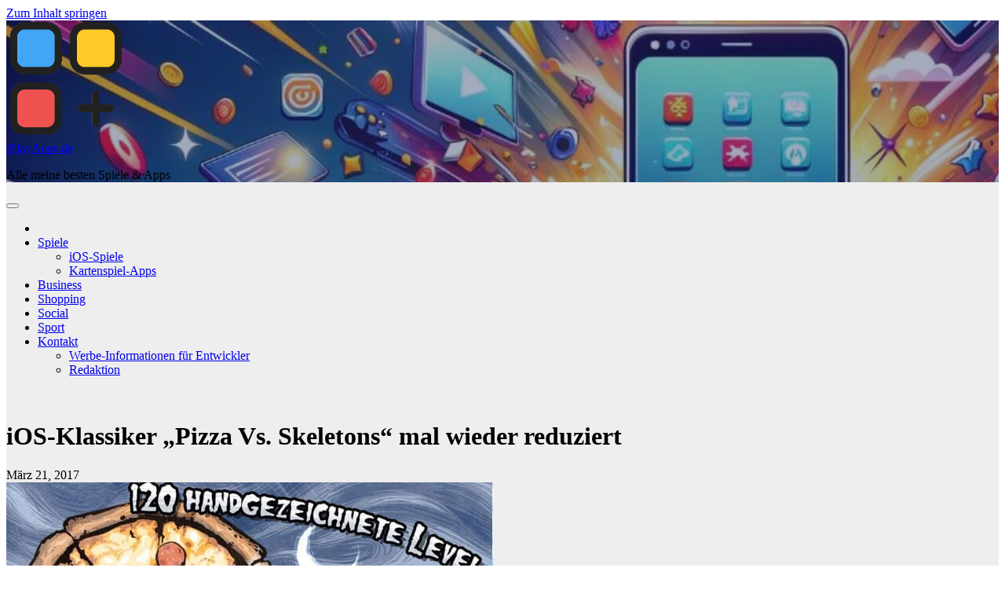

--- FILE ---
content_type: text/html; charset=UTF-8
request_url: https://www.iplayapps.de/pizza-vs-skeletons-ios-klassiker-reduziert/
body_size: 57790
content:
<!DOCTYPE html><html lang="de" prefix="og: https://ogp.me/ns#"><head><meta charset="UTF-8"><meta name="viewport" content="width=device-width, initial-scale=1"><link rel="profile" href="https://gmpg.org/xfn/11"><style>img:is([sizes="auto" i], [sizes^="auto," i]) { contain-intrinsic-size: 3000px 1500px }</style><title>iOS-Klassiker &quot;Pizza Vs. Skeletons&quot; mal wieder reduziert</title><meta name="description" content="Gut ein Jahr nach der letzten Preissenkung könnt ihr den verrückten iOS-Klassiker Pizza Vs. Skeletons mal wieder günstiger auf euer iPhone und iPad laden."/><meta name="robots" content="follow, index, max-snippet:-1, max-video-preview:-1, max-image-preview:large"/><link rel="canonical" href="https://www.iplayapps.de/pizza-vs-skeletons-ios-klassiker-reduziert/" /><meta property="og:locale" content="de_DE" /><meta property="og:type" content="article" /><meta property="og:title" content="iOS-Klassiker &quot;Pizza Vs. Skeletons&quot; mal wieder reduziert" /><meta property="og:description" content="Gut ein Jahr nach der letzten Preissenkung könnt ihr den verrückten iOS-Klassiker Pizza Vs. Skeletons mal wieder günstiger auf euer iPhone und iPad laden." /><meta property="og:url" content="https://www.iplayapps.de/pizza-vs-skeletons-ios-klassiker-reduziert/" /><meta property="og:site_name" content="iPlayApps: Alle meine besten Apps &amp; Spiele" /><meta property="article:publisher" content="http://de-de.facebook.com/iPlayApps" /><meta property="og:image" content="https://www.iplayapps.de/wp-content/uploads/2017/03/pizza-vs-skeletons-ios-klassiker-reduziert.jpg" /><meta property="og:image:secure_url" content="https://www.iplayapps.de/wp-content/uploads/2017/03/pizza-vs-skeletons-ios-klassiker-reduziert.jpg" /><meta property="og:image:width" content="620" /><meta property="og:image:height" content="331" /><meta property="og:image:alt" content="Pizza Vs. Skeletons" /><meta property="og:image:type" content="image/jpeg" /><meta property="article:published_time" content="2017-03-21T10:55:19+01:00" /><meta name="twitter:card" content="summary_large_image" /><meta name="twitter:title" content="iOS-Klassiker &quot;Pizza Vs. Skeletons&quot; mal wieder reduziert" /><meta name="twitter:description" content="Gut ein Jahr nach der letzten Preissenkung könnt ihr den verrückten iOS-Klassiker Pizza Vs. Skeletons mal wieder günstiger auf euer iPhone und iPad laden." /><meta name="twitter:site" content="@iPlayApps" /><meta name="twitter:creator" content="@iPlayApps" /><meta name="twitter:image" content="https://www.iplayapps.de/wp-content/uploads/2017/03/pizza-vs-skeletons-ios-klassiker-reduziert.jpg" /><meta name="twitter:label1" content="Verfasst von" /><meta name="twitter:data1" content="redaktion" /><meta name="twitter:label2" content="Lesedauer" /><meta name="twitter:data2" content="Weniger als eine Minute" /> <script type="application/ld+json" class="rank-math-schema">{"@context":"https://schema.org","@graph":[{"@type":["Person","Organization"],"@id":"https://www.iplayapps.de/#person","name":"iPlayApps: Alle meine besten Apps &amp; Spiele","sameAs":["http://de-de.facebook.com/iPlayApps","https://twitter.com/iPlayApps","http://www.youtube.com/user/iPlayAppsDE"],"logo":{"@type":"ImageObject","@id":"https://www.iplayapps.de/#logo","url":"https://www.iplayapps.de/wp-content/uploads/2024/01/iplayapps-logo-new-2024-150x113.png","contentUrl":"https://www.iplayapps.de/wp-content/uploads/2024/01/iplayapps-logo-new-2024-150x113.png","caption":"iPlayApps: Alle meine besten Apps &amp; Spiele","inLanguage":"de"},"image":{"@type":"ImageObject","@id":"https://www.iplayapps.de/#logo","url":"https://www.iplayapps.de/wp-content/uploads/2024/01/iplayapps-logo-new-2024-150x113.png","contentUrl":"https://www.iplayapps.de/wp-content/uploads/2024/01/iplayapps-logo-new-2024-150x113.png","caption":"iPlayApps: Alle meine besten Apps &amp; Spiele","inLanguage":"de"}},{"@type":"WebSite","@id":"https://www.iplayapps.de/#website","url":"https://www.iplayapps.de","name":"iPlayApps: Alle meine besten Apps &amp; Spiele","publisher":{"@id":"https://www.iplayapps.de/#person"},"inLanguage":"de"},{"@type":"ImageObject","@id":"https://www.iplayapps.de/wp-content/uploads/2017/03/pizza-vs-skeletons-ios-klassiker-reduziert.jpg","url":"https://www.iplayapps.de/wp-content/uploads/2017/03/pizza-vs-skeletons-ios-klassiker-reduziert.jpg","width":"620","height":"331","inLanguage":"de"},{"@type":"WebPage","@id":"https://www.iplayapps.de/pizza-vs-skeletons-ios-klassiker-reduziert/#webpage","url":"https://www.iplayapps.de/pizza-vs-skeletons-ios-klassiker-reduziert/","name":"iOS-Klassiker &quot;Pizza Vs. Skeletons&quot; mal wieder reduziert","datePublished":"2017-03-21T10:55:19+01:00","dateModified":"2017-03-21T10:55:19+01:00","isPartOf":{"@id":"https://www.iplayapps.de/#website"},"primaryImageOfPage":{"@id":"https://www.iplayapps.de/wp-content/uploads/2017/03/pizza-vs-skeletons-ios-klassiker-reduziert.jpg"},"inLanguage":"de"},{"@type":"Person","@id":"https://www.iplayapps.de/author/marcus/","name":"redaktion","url":"https://www.iplayapps.de/author/marcus/","image":{"@type":"ImageObject","@id":"https://secure.gravatar.com/avatar/d7e38204aabea0d2cb6f306a1dfbcf59532e451f5d4a6375c99843f9761c336d?s=96&amp;d=mm&amp;r=g","url":"https://secure.gravatar.com/avatar/d7e38204aabea0d2cb6f306a1dfbcf59532e451f5d4a6375c99843f9761c336d?s=96&amp;d=mm&amp;r=g","caption":"redaktion","inLanguage":"de"}},{"@type":"BlogPosting","headline":"iOS-Klassiker &quot;Pizza Vs. Skeletons&quot; mal wieder reduziert","keywords":"Pizza Vs. Skeletons","datePublished":"2017-03-21T10:55:19+01:00","dateModified":"2017-03-21T10:55:19+01:00","author":{"@id":"https://www.iplayapps.de/author/marcus/","name":"redaktion"},"publisher":{"@id":"https://www.iplayapps.de/#person"},"description":"Gut ein Jahr nach der letzten Preissenkung k\u00f6nnt ihr den verr\u00fcckten iOS-Klassiker Pizza Vs. Skeletons mal wieder g\u00fcnstiger auf euer iPhone und iPad laden.","name":"iOS-Klassiker &quot;Pizza Vs. Skeletons&quot; mal wieder reduziert","@id":"https://www.iplayapps.de/pizza-vs-skeletons-ios-klassiker-reduziert/#richSnippet","isPartOf":{"@id":"https://www.iplayapps.de/pizza-vs-skeletons-ios-klassiker-reduziert/#webpage"},"image":{"@id":"https://www.iplayapps.de/wp-content/uploads/2017/03/pizza-vs-skeletons-ios-klassiker-reduziert.jpg"},"inLanguage":"de","mainEntityOfPage":{"@id":"https://www.iplayapps.de/pizza-vs-skeletons-ios-klassiker-reduziert/#webpage"}}]}</script> <link rel='dns-prefetch' href='//fonts.googleapis.com' /><link rel="alternate" type="application/rss+xml" title="iPlayApps.de &raquo; Feed" href="https://www.iplayapps.de/feed/" /> <script defer src="[data-uri]"></script> <style id='wp-emoji-styles-inline-css'>img.wp-smiley, img.emoji {
		display: inline !important;
		border: none !important;
		box-shadow: none !important;
		height: 1em !important;
		width: 1em !important;
		margin: 0 0.07em !important;
		vertical-align: -0.1em !important;
		background: none !important;
		padding: 0 !important;
	}</style><link rel='stylesheet' id='wp-block-library-css' href='https://www.iplayapps.de/wp-includes/css/dist/block-library/style.min.css?ver=6.8.3' media='all' /><style id='wp-block-library-theme-inline-css'>.wp-block-audio :where(figcaption){color:#555;font-size:13px;text-align:center}.is-dark-theme .wp-block-audio :where(figcaption){color:#ffffffa6}.wp-block-audio{margin:0 0 1em}.wp-block-code{border:1px solid #ccc;border-radius:4px;font-family:Menlo,Consolas,monaco,monospace;padding:.8em 1em}.wp-block-embed :where(figcaption){color:#555;font-size:13px;text-align:center}.is-dark-theme .wp-block-embed :where(figcaption){color:#ffffffa6}.wp-block-embed{margin:0 0 1em}.blocks-gallery-caption{color:#555;font-size:13px;text-align:center}.is-dark-theme .blocks-gallery-caption{color:#ffffffa6}:root :where(.wp-block-image figcaption){color:#555;font-size:13px;text-align:center}.is-dark-theme :root :where(.wp-block-image figcaption){color:#ffffffa6}.wp-block-image{margin:0 0 1em}.wp-block-pullquote{border-bottom:4px solid;border-top:4px solid;color:currentColor;margin-bottom:1.75em}.wp-block-pullquote cite,.wp-block-pullquote footer,.wp-block-pullquote__citation{color:currentColor;font-size:.8125em;font-style:normal;text-transform:uppercase}.wp-block-quote{border-left:.25em solid;margin:0 0 1.75em;padding-left:1em}.wp-block-quote cite,.wp-block-quote footer{color:currentColor;font-size:.8125em;font-style:normal;position:relative}.wp-block-quote:where(.has-text-align-right){border-left:none;border-right:.25em solid;padding-left:0;padding-right:1em}.wp-block-quote:where(.has-text-align-center){border:none;padding-left:0}.wp-block-quote.is-large,.wp-block-quote.is-style-large,.wp-block-quote:where(.is-style-plain){border:none}.wp-block-search .wp-block-search__label{font-weight:700}.wp-block-search__button{border:1px solid #ccc;padding:.375em .625em}:where(.wp-block-group.has-background){padding:1.25em 2.375em}.wp-block-separator.has-css-opacity{opacity:.4}.wp-block-separator{border:none;border-bottom:2px solid;margin-left:auto;margin-right:auto}.wp-block-separator.has-alpha-channel-opacity{opacity:1}.wp-block-separator:not(.is-style-wide):not(.is-style-dots){width:100px}.wp-block-separator.has-background:not(.is-style-dots){border-bottom:none;height:1px}.wp-block-separator.has-background:not(.is-style-wide):not(.is-style-dots){height:2px}.wp-block-table{margin:0 0 1em}.wp-block-table td,.wp-block-table th{word-break:normal}.wp-block-table :where(figcaption){color:#555;font-size:13px;text-align:center}.is-dark-theme .wp-block-table :where(figcaption){color:#ffffffa6}.wp-block-video :where(figcaption){color:#555;font-size:13px;text-align:center}.is-dark-theme .wp-block-video :where(figcaption){color:#ffffffa6}.wp-block-video{margin:0 0 1em}:root :where(.wp-block-template-part.has-background){margin-bottom:0;margin-top:0;padding:1.25em 2.375em}</style><style id='classic-theme-styles-inline-css'>/*! This file is auto-generated */
.wp-block-button__link{color:#fff;background-color:#32373c;border-radius:9999px;box-shadow:none;text-decoration:none;padding:calc(.667em + 2px) calc(1.333em + 2px);font-size:1.125em}.wp-block-file__button{background:#32373c;color:#fff;text-decoration:none}</style><style id='wpjoli-joli-table-of-contents-style-inline-css'></style><link rel='stylesheet' id='ap-block-posts-style-css' href='https://www.iplayapps.de/wp-content/cache/autoptimize/autoptimize_single_ce8ffccf24be8bae3712520d527629db.php?ver=6.8.3' media='all' /><style id='global-styles-inline-css'>:root{--wp--preset--aspect-ratio--square: 1;--wp--preset--aspect-ratio--4-3: 4/3;--wp--preset--aspect-ratio--3-4: 3/4;--wp--preset--aspect-ratio--3-2: 3/2;--wp--preset--aspect-ratio--2-3: 2/3;--wp--preset--aspect-ratio--16-9: 16/9;--wp--preset--aspect-ratio--9-16: 9/16;--wp--preset--color--black: #000000;--wp--preset--color--cyan-bluish-gray: #abb8c3;--wp--preset--color--white: #ffffff;--wp--preset--color--pale-pink: #f78da7;--wp--preset--color--vivid-red: #cf2e2e;--wp--preset--color--luminous-vivid-orange: #ff6900;--wp--preset--color--luminous-vivid-amber: #fcb900;--wp--preset--color--light-green-cyan: #7bdcb5;--wp--preset--color--vivid-green-cyan: #00d084;--wp--preset--color--pale-cyan-blue: #8ed1fc;--wp--preset--color--vivid-cyan-blue: #0693e3;--wp--preset--color--vivid-purple: #9b51e0;--wp--preset--gradient--vivid-cyan-blue-to-vivid-purple: linear-gradient(135deg,rgba(6,147,227,1) 0%,rgb(155,81,224) 100%);--wp--preset--gradient--light-green-cyan-to-vivid-green-cyan: linear-gradient(135deg,rgb(122,220,180) 0%,rgb(0,208,130) 100%);--wp--preset--gradient--luminous-vivid-amber-to-luminous-vivid-orange: linear-gradient(135deg,rgba(252,185,0,1) 0%,rgba(255,105,0,1) 100%);--wp--preset--gradient--luminous-vivid-orange-to-vivid-red: linear-gradient(135deg,rgba(255,105,0,1) 0%,rgb(207,46,46) 100%);--wp--preset--gradient--very-light-gray-to-cyan-bluish-gray: linear-gradient(135deg,rgb(238,238,238) 0%,rgb(169,184,195) 100%);--wp--preset--gradient--cool-to-warm-spectrum: linear-gradient(135deg,rgb(74,234,220) 0%,rgb(151,120,209) 20%,rgb(207,42,186) 40%,rgb(238,44,130) 60%,rgb(251,105,98) 80%,rgb(254,248,76) 100%);--wp--preset--gradient--blush-light-purple: linear-gradient(135deg,rgb(255,206,236) 0%,rgb(152,150,240) 100%);--wp--preset--gradient--blush-bordeaux: linear-gradient(135deg,rgb(254,205,165) 0%,rgb(254,45,45) 50%,rgb(107,0,62) 100%);--wp--preset--gradient--luminous-dusk: linear-gradient(135deg,rgb(255,203,112) 0%,rgb(199,81,192) 50%,rgb(65,88,208) 100%);--wp--preset--gradient--pale-ocean: linear-gradient(135deg,rgb(255,245,203) 0%,rgb(182,227,212) 50%,rgb(51,167,181) 100%);--wp--preset--gradient--electric-grass: linear-gradient(135deg,rgb(202,248,128) 0%,rgb(113,206,126) 100%);--wp--preset--gradient--midnight: linear-gradient(135deg,rgb(2,3,129) 0%,rgb(40,116,252) 100%);--wp--preset--font-size--small: 13px;--wp--preset--font-size--medium: 20px;--wp--preset--font-size--large: 36px;--wp--preset--font-size--x-large: 42px;--wp--preset--spacing--20: 0.44rem;--wp--preset--spacing--30: 0.67rem;--wp--preset--spacing--40: 1rem;--wp--preset--spacing--50: 1.5rem;--wp--preset--spacing--60: 2.25rem;--wp--preset--spacing--70: 3.38rem;--wp--preset--spacing--80: 5.06rem;--wp--preset--shadow--natural: 6px 6px 9px rgba(0, 0, 0, 0.2);--wp--preset--shadow--deep: 12px 12px 50px rgba(0, 0, 0, 0.4);--wp--preset--shadow--sharp: 6px 6px 0px rgba(0, 0, 0, 0.2);--wp--preset--shadow--outlined: 6px 6px 0px -3px rgba(255, 255, 255, 1), 6px 6px rgba(0, 0, 0, 1);--wp--preset--shadow--crisp: 6px 6px 0px rgba(0, 0, 0, 1);}:root :where(.is-layout-flow) > :first-child{margin-block-start: 0;}:root :where(.is-layout-flow) > :last-child{margin-block-end: 0;}:root :where(.is-layout-flow) > *{margin-block-start: 24px;margin-block-end: 0;}:root :where(.is-layout-constrained) > :first-child{margin-block-start: 0;}:root :where(.is-layout-constrained) > :last-child{margin-block-end: 0;}:root :where(.is-layout-constrained) > *{margin-block-start: 24px;margin-block-end: 0;}:root :where(.is-layout-flex){gap: 24px;}:root :where(.is-layout-grid){gap: 24px;}body .is-layout-flex{display: flex;}.is-layout-flex{flex-wrap: wrap;align-items: center;}.is-layout-flex > :is(*, div){margin: 0;}body .is-layout-grid{display: grid;}.is-layout-grid > :is(*, div){margin: 0;}.has-black-color{color: var(--wp--preset--color--black) !important;}.has-cyan-bluish-gray-color{color: var(--wp--preset--color--cyan-bluish-gray) !important;}.has-white-color{color: var(--wp--preset--color--white) !important;}.has-pale-pink-color{color: var(--wp--preset--color--pale-pink) !important;}.has-vivid-red-color{color: var(--wp--preset--color--vivid-red) !important;}.has-luminous-vivid-orange-color{color: var(--wp--preset--color--luminous-vivid-orange) !important;}.has-luminous-vivid-amber-color{color: var(--wp--preset--color--luminous-vivid-amber) !important;}.has-light-green-cyan-color{color: var(--wp--preset--color--light-green-cyan) !important;}.has-vivid-green-cyan-color{color: var(--wp--preset--color--vivid-green-cyan) !important;}.has-pale-cyan-blue-color{color: var(--wp--preset--color--pale-cyan-blue) !important;}.has-vivid-cyan-blue-color{color: var(--wp--preset--color--vivid-cyan-blue) !important;}.has-vivid-purple-color{color: var(--wp--preset--color--vivid-purple) !important;}.has-black-background-color{background-color: var(--wp--preset--color--black) !important;}.has-cyan-bluish-gray-background-color{background-color: var(--wp--preset--color--cyan-bluish-gray) !important;}.has-white-background-color{background-color: var(--wp--preset--color--white) !important;}.has-pale-pink-background-color{background-color: var(--wp--preset--color--pale-pink) !important;}.has-vivid-red-background-color{background-color: var(--wp--preset--color--vivid-red) !important;}.has-luminous-vivid-orange-background-color{background-color: var(--wp--preset--color--luminous-vivid-orange) !important;}.has-luminous-vivid-amber-background-color{background-color: var(--wp--preset--color--luminous-vivid-amber) !important;}.has-light-green-cyan-background-color{background-color: var(--wp--preset--color--light-green-cyan) !important;}.has-vivid-green-cyan-background-color{background-color: var(--wp--preset--color--vivid-green-cyan) !important;}.has-pale-cyan-blue-background-color{background-color: var(--wp--preset--color--pale-cyan-blue) !important;}.has-vivid-cyan-blue-background-color{background-color: var(--wp--preset--color--vivid-cyan-blue) !important;}.has-vivid-purple-background-color{background-color: var(--wp--preset--color--vivid-purple) !important;}.has-black-border-color{border-color: var(--wp--preset--color--black) !important;}.has-cyan-bluish-gray-border-color{border-color: var(--wp--preset--color--cyan-bluish-gray) !important;}.has-white-border-color{border-color: var(--wp--preset--color--white) !important;}.has-pale-pink-border-color{border-color: var(--wp--preset--color--pale-pink) !important;}.has-vivid-red-border-color{border-color: var(--wp--preset--color--vivid-red) !important;}.has-luminous-vivid-orange-border-color{border-color: var(--wp--preset--color--luminous-vivid-orange) !important;}.has-luminous-vivid-amber-border-color{border-color: var(--wp--preset--color--luminous-vivid-amber) !important;}.has-light-green-cyan-border-color{border-color: var(--wp--preset--color--light-green-cyan) !important;}.has-vivid-green-cyan-border-color{border-color: var(--wp--preset--color--vivid-green-cyan) !important;}.has-pale-cyan-blue-border-color{border-color: var(--wp--preset--color--pale-cyan-blue) !important;}.has-vivid-cyan-blue-border-color{border-color: var(--wp--preset--color--vivid-cyan-blue) !important;}.has-vivid-purple-border-color{border-color: var(--wp--preset--color--vivid-purple) !important;}.has-vivid-cyan-blue-to-vivid-purple-gradient-background{background: var(--wp--preset--gradient--vivid-cyan-blue-to-vivid-purple) !important;}.has-light-green-cyan-to-vivid-green-cyan-gradient-background{background: var(--wp--preset--gradient--light-green-cyan-to-vivid-green-cyan) !important;}.has-luminous-vivid-amber-to-luminous-vivid-orange-gradient-background{background: var(--wp--preset--gradient--luminous-vivid-amber-to-luminous-vivid-orange) !important;}.has-luminous-vivid-orange-to-vivid-red-gradient-background{background: var(--wp--preset--gradient--luminous-vivid-orange-to-vivid-red) !important;}.has-very-light-gray-to-cyan-bluish-gray-gradient-background{background: var(--wp--preset--gradient--very-light-gray-to-cyan-bluish-gray) !important;}.has-cool-to-warm-spectrum-gradient-background{background: var(--wp--preset--gradient--cool-to-warm-spectrum) !important;}.has-blush-light-purple-gradient-background{background: var(--wp--preset--gradient--blush-light-purple) !important;}.has-blush-bordeaux-gradient-background{background: var(--wp--preset--gradient--blush-bordeaux) !important;}.has-luminous-dusk-gradient-background{background: var(--wp--preset--gradient--luminous-dusk) !important;}.has-pale-ocean-gradient-background{background: var(--wp--preset--gradient--pale-ocean) !important;}.has-electric-grass-gradient-background{background: var(--wp--preset--gradient--electric-grass) !important;}.has-midnight-gradient-background{background: var(--wp--preset--gradient--midnight) !important;}.has-small-font-size{font-size: var(--wp--preset--font-size--small) !important;}.has-medium-font-size{font-size: var(--wp--preset--font-size--medium) !important;}.has-large-font-size{font-size: var(--wp--preset--font-size--large) !important;}.has-x-large-font-size{font-size: var(--wp--preset--font-size--x-large) !important;}
:root :where(.wp-block-pullquote){font-size: 1.5em;line-height: 1.6;}</style><link rel='stylesheet' id='wpjoli-joli-tocv2-styles-css' href='https://www.iplayapps.de/wp-content/plugins/joli-table-of-contents/assets/public/css/wpjoli-joli-table-of-contents.min.css?ver=2.8.2' media='all' /><link rel='stylesheet' id='wpjoli-joli-tocv2-theme-original-dark-css' href='https://www.iplayapps.de/wp-content/plugins/joli-table-of-contents/assets/public/css/themes/original-dark.min.css?ver=2.8.2' media='all' /><link rel='stylesheet' id='newsup-fonts-css' href='//fonts.googleapis.com/css?family=Montserrat%3A400%2C500%2C700%2C800%7CWork%2BSans%3A300%2C400%2C500%2C600%2C700%2C800%2C900%26display%3Dswap&#038;subset=latin%2Clatin-ext' media='all' /><link rel='stylesheet' id='bootstrap-css' href='https://www.iplayapps.de/wp-content/cache/autoptimize/autoptimize_single_9c515bcfe5994f1106779ebc80085b47.php?ver=6.8.3' media='all' /><link rel='stylesheet' id='newsup-style-css' href='https://www.iplayapps.de/wp-content/cache/autoptimize/autoptimize_single_813762c1b520ca1d42f40db9a89dd686.php?ver=6.8.3' media='all' /><link rel='stylesheet' id='font-awesome-5-all-css' href='https://www.iplayapps.de/wp-content/themes/newsup/css/font-awesome/css/all.min.css?ver=6.8.3' media='all' /><link rel='stylesheet' id='font-awesome-4-shim-css' href='https://www.iplayapps.de/wp-content/themes/newsup/css/font-awesome/css/v4-shims.min.css?ver=6.8.3' media='all' /><link rel='stylesheet' id='owl-carousel-css' href='https://www.iplayapps.de/wp-content/cache/autoptimize/autoptimize_single_c01cb063daa1dd1f8aa6c5e6314116e7.php?ver=6.8.3' media='all' /><link rel='stylesheet' id='smartmenus-css' href='https://www.iplayapps.de/wp-content/cache/autoptimize/autoptimize_single_830a0e8564ef34e1f8bf998ec9931a95.php?ver=6.8.3' media='all' /><link rel='stylesheet' id='newsup-custom-css-css' href='https://www.iplayapps.de/wp-content/cache/autoptimize/autoptimize_single_b1ceae986d5b4bfff5b94f445838fcb6.php?ver=1.0' media='all' /><link rel='stylesheet' id='newsup-style-parent-css' href='https://www.iplayapps.de/wp-content/cache/autoptimize/autoptimize_single_443f740289758967ec7d7026a626f7db.php?ver=6.8.3' media='all' /><link rel='stylesheet' id='newstalk-style-css' href='https://www.iplayapps.de/wp-content/cache/autoptimize/autoptimize_single_813762c1b520ca1d42f40db9a89dd686.php?ver=1.0' media='all' /><link rel='stylesheet' id='newstalk-default-css-css' href='https://www.iplayapps.de/wp-content/cache/autoptimize/autoptimize_single_3a30f3487ece74eae8f3988db760a284.php?ver=6.8.3' media='all' /> <script defer src="https://www.iplayapps.de/wp-includes/js/jquery/jquery.min.js?ver=3.7.1" id="jquery-core-js"></script> <script defer src="https://www.iplayapps.de/wp-includes/js/jquery/jquery-migrate.min.js?ver=3.4.1" id="jquery-migrate-js"></script> <script defer src="https://www.iplayapps.de/wp-content/cache/autoptimize/autoptimize_single_074109ca32878d34aa0b126770498c1a.php?ver=6.8.3" id="newsup-navigation-js"></script> <script defer src="https://www.iplayapps.de/wp-content/cache/autoptimize/autoptimize_single_14cc83277e781f1a3b090695d16fe045.php?ver=6.8.3" id="bootstrap-js"></script> <script defer src="https://www.iplayapps.de/wp-content/themes/newsup/js/owl.carousel.min.js?ver=6.8.3" id="owl-carousel-min-js"></script> <script defer src="https://www.iplayapps.de/wp-content/cache/autoptimize/autoptimize_single_990c7f72521b0a27c9c858b8ccd54ea8.php?ver=6.8.3" id="smartmenus-js-js"></script> <script defer src="https://www.iplayapps.de/wp-content/cache/autoptimize/autoptimize_single_c9e5a0446d6d895f2c610dab5fab60cd.php?ver=6.8.3" id="bootstrap-smartmenus-js-js"></script> <script defer src="https://www.iplayapps.de/wp-content/cache/autoptimize/autoptimize_single_194be63a342cce7446cc7fccc8a38cab.php?ver=6.8.3" id="newsup-marquee-js-js"></script> <script defer src="https://www.iplayapps.de/wp-content/cache/autoptimize/autoptimize_single_36d7f23d9f276a58aefe849a7d66aa6e.php?ver=6.8.3" id="newsup-main-js-js"></script> <link rel="https://api.w.org/" href="https://www.iplayapps.de/wp-json/" /><link rel="alternate" title="JSON" type="application/json" href="https://www.iplayapps.de/wp-json/wp/v2/posts/32814" /><link rel="EditURI" type="application/rsd+xml" title="RSD" href="https://www.iplayapps.de/xmlrpc.php?rsd" /><meta name="generator" content="WordPress 6.8.3" /><link rel='shortlink' href='https://www.iplayapps.de/?p=32814' /><link rel="alternate" title="oEmbed (JSON)" type="application/json+oembed" href="https://www.iplayapps.de/wp-json/oembed/1.0/embed?url=https%3A%2F%2Fwww.iplayapps.de%2Fpizza-vs-skeletons-ios-klassiker-reduziert%2F" /><link rel="alternate" title="oEmbed (XML)" type="text/xml+oembed" href="https://www.iplayapps.de/wp-json/oembed/1.0/embed?url=https%3A%2F%2Fwww.iplayapps.de%2Fpizza-vs-skeletons-ios-klassiker-reduziert%2F&#038;format=xml" /><style type="text/css" id="custom-background-css">.wrapper { background-color: #eee; }</style><style type="text/css">body .site-title a,
        body .site-description {
            color: ##143745;
        }

        .site-branding-text .site-title a {
                font-size: px;
            }

            @media only screen and (max-width: 640px) {
                .site-branding-text .site-title a {
                    font-size: 40px;

                }
            }

            @media only screen and (max-width: 375px) {
                .site-branding-text .site-title a {
                    font-size: 32px;

                }
            }</style><link rel="icon" href="https://www.iplayapps.de/wp-content/uploads/2024/01/iplayapps-logo-new-2024-150x113.png" sizes="32x32" /><link rel="icon" href="https://www.iplayapps.de/wp-content/uploads/2024/01/iplayapps-logo-new-2024.png" sizes="192x192" /><link rel="apple-touch-icon" href="https://www.iplayapps.de/wp-content/uploads/2024/01/iplayapps-logo-new-2024.png" /><meta name="msapplication-TileImage" content="https://www.iplayapps.de/wp-content/uploads/2024/01/iplayapps-logo-new-2024.png" /><style id="wp-custom-css">#content {
    padding-top: 20px;
    padding-bottom: 60px;
}

@media screen and (min-width: 240px) and (max-width: 1179px)
.container-fluid {
    padding-right: 1px;
    padding-left: 1px;
}

.mg-breadcrumb-title h1 {
    font-size: 1.4rem;
    font-weight: 700;
    margin: 0;
    line-height: 30px;
    padding-bottom: 0px;
}
h2, .h2 {
    font-size: 1.3rem;
    line-height: 1.3;
}

h3, .h3 {
    font-size: 1.2rem;
    line-height: 1.3;
}
h4, .h4 {
    font-size: 1.1rem;
    line-height: 1.3;
}</style><meta name="google-site-verification" content="RLmnu_qAGV8vGIe72y8A2MSsHuDVGyN_QiUQmm76L6M" /></head><body class="wp-singular post-template-default single single-post postid-32814 single-format-standard wp-custom-logo wp-embed-responsive wp-theme-newsup wp-child-theme-news-talk ta-hide-date-author-in-list" ><div id="page" class="site"> <a class="skip-link screen-reader-text" href="#content"> Zum Inhalt springen</a><div class="wrapper" id="custom-background-css"><header class="mg-headwidget"><div class="clearfix"></div><div class="mg-nav-widget-area-back" style='background-image: url("https://www.iplayapps.de/wp-content/uploads/2024/01/cropped-spiele-apps-2024-01.jpg" );'><div class="overlay"><div class="inner"  style="background-color:rgba(32,47,91,0.4);" ><div class="container-fluid"><div class="mg-nav-widget-area"><div class="row align-items-center"><div class="col-md-3 col-sm-4 text-center-xs"><div class="navbar-header"> <a href="https://www.iplayapps.de/" class="navbar-brand" rel="home"><img width="150" height="150" src="https://www.iplayapps.de/wp-content/uploads/2024/01/iplayapps-logo-new-2024.png" class="custom-logo" alt="iPlayApps Logo" decoding="async" /></a><div class="site-branding-text"><div class="site-title"> <a href="https://www.iplayapps.de/" rel="home">iPlayApps.de</a></div><p class="site-description"> Alle meine besten Spiele &amp; Apps</p></div></div></div></div></div></div></div></div></div><div class="mg-menu-full"><nav class="navbar navbar-expand-lg navbar-wp"><div class="container-fluid flex-row"><div class="m-header align-items-center"> <a class="mobilehomebtn" href="https://www.iplayapps.de"><span class="fa-solid fa-house-chimney"></span></a> <button class="navbar-toggler mx-auto" type="button" data-toggle="collapse" data-target="#navbar-wp" aria-controls="navbarSupportedContent" aria-expanded="false" aria-label="Navigation umschalten"> <span class="burger"> <span class="burger-line"></span> <span class="burger-line"></span> <span class="burger-line"></span> </span> </button></div><div class="collapse navbar-collapse" id="navbar-wp"><div class="d-md-block"><ul id="menu-main" class="nav navbar-nav mr-auto"><li class="active home"><a class="homebtn" href="https://www.iplayapps.de"><span class='fa-solid fa-house-chimney'></span></a></li><li id="menu-item-37834" class="menu-item menu-item-type-post_type menu-item-object-page menu-item-has-children menu-item-37834 dropdown"><a class="nav-link" title="Spiele" href="https://www.iplayapps.de/spiele/" data-toggle="dropdown" class="dropdown-toggle">Spiele </a><ul role="menu" class=" dropdown-menu"><li id="menu-item-38281" class="menu-item menu-item-type-post_type menu-item-object-post menu-item-38281"><a class="dropdown-item" title="iOS-Spiele" href="https://www.iplayapps.de/die-besten-ios-spiele/">iOS-Spiele</a></li><li id="menu-item-38846" class="menu-item menu-item-type-post_type menu-item-object-post menu-item-38846"><a class="dropdown-item" title="Kartenspiel-Apps" href="https://www.iplayapps.de/kartenspiele/">Kartenspiel-Apps</a></li></ul></li><li id="menu-item-38467" class="menu-item menu-item-type-post_type menu-item-object-post menu-item-38467"><a class="nav-link" title="Business" href="https://www.iplayapps.de/business-apps/">Business</a></li><li id="menu-item-38468" class="menu-item menu-item-type-post_type menu-item-object-post menu-item-38468"><a class="nav-link" title="Shopping" href="https://www.iplayapps.de/shopping-apps/">Shopping</a></li><li id="menu-item-37804" class="menu-item menu-item-type-post_type menu-item-object-page menu-item-37804"><a class="nav-link" title="Social" href="https://www.iplayapps.de/social/">Social</a></li><li id="menu-item-38485" class="menu-item menu-item-type-post_type menu-item-object-page menu-item-38485"><a class="nav-link" title="Sport" href="https://www.iplayapps.de/sport-apps/">Sport</a></li><li id="menu-item-37808" class="menu-item menu-item-type-post_type menu-item-object-page menu-item-has-children menu-item-37808 dropdown"><a class="nav-link" title="Kontakt" href="https://www.iplayapps.de/kontakt/" data-toggle="dropdown" class="dropdown-toggle">Kontakt </a><ul role="menu" class=" dropdown-menu"><li id="menu-item-37807" class="menu-item menu-item-type-post_type menu-item-object-page menu-item-37807"><a class="dropdown-item" title="Werbe-Informationen für Entwickler" href="https://www.iplayapps.de/werben/">Werbe-Informationen für Entwickler</a></li><li id="menu-item-37805" class="menu-item menu-item-type-post_type menu-item-object-page menu-item-37805"><a class="dropdown-item" title="Redaktion" href="https://www.iplayapps.de/redaktion/">Redaktion</a></li></ul></li></ul></div></div><div class="desk-header d-lg-flex pl-3 ml-auto my-2 my-lg-0 position-relative align-items-center"></div></div></nav></div></header><div class="clearfix"></div><main id="content" class="single-class content"><div class="container-fluid"><div class="row"><div class="col-lg-9 col-md-8"><div class="mg-blog-post-box"><div class="mg-header"><h1 class="title single"> <a title="Permalink zu: iOS-Klassiker &#8222;Pizza Vs. Skeletons&#8220; mal wieder reduziert"> iOS-Klassiker &#8222;Pizza Vs. Skeletons&#8220; mal wieder reduziert</a></h1><div class="media mg-info-author-block"><div class="media-body"> <span class="mg-blog-date"><i class="fas fa-clock"></i> März 21, 2017 </span></div></div></div> <img width="620" height="331" src="https://www.iplayapps.de/wp-content/uploads/2017/03/pizza-vs-skeletons-ios-klassiker-reduziert.jpg" class="img-fluid single-featured-image wp-post-image" alt="" decoding="async" fetchpriority="high" srcset="https://www.iplayapps.de/wp-content/uploads/2017/03/pizza-vs-skeletons-ios-klassiker-reduziert.jpg 620w, https://www.iplayapps.de/wp-content/uploads/2017/03/pizza-vs-skeletons-ios-klassiker-reduziert-300x160.jpg 300w, https://www.iplayapps.de/wp-content/uploads/2017/03/pizza-vs-skeletons-ios-klassiker-reduziert-600x320.jpg 600w, https://www.iplayapps.de/wp-content/uploads/2017/03/pizza-vs-skeletons-ios-klassiker-reduziert-200x107.jpg 200w" sizes="(max-width: 620px) 100vw, 620px" /><article class="page-content-single small single"><p>Gut ein Jahr nach der letzten Preissenkung k&ouml;nnt ihr den verr&uuml;ckten iOS-Klassiker <a href="https://www.iplayapps.de/spiele/Pizza_Vs__Skeletons/10662/">Pizza Vs. Skeletons</a> -l10662- mal wieder g&uuml;nstiger auf euer iPhone und iPad laden &ndash; wenn die Universal-App dort nicht schon l&auml;ngst ihr Pl&auml;tzchen gefunden hat.</p><p>Zuletzt lag der Preis f&uuml;r den Premium-Download bei 4,99&euro;. Davon k&ouml;nnt ihr nun stolze 80 Prozent sparen. Denn aktuell liegt der Preis f&uuml;r den durchgedrehten 2D-Plattformer von Riverman Media bei lediglich 99 Cent &ndash; macht also eine Ersparnis von 4 Euro.<br> -gki10662-<br> In <a href="https://www.iplayapps.de/spiele/Pizza_Vs__Skeletons/10662/">Pizza Vs. Skeletons</a> -l10662- rollt ihr mit einer Pizza durch 120 Level und m&uuml;sst dabei einen ganzen Haufen Skelette plattwalzen &ndash; klingt verr&uuml;ckt, ist verr&uuml;ckt. Die Aufgaben in den einzelnen Level variieren aber und sorgen so f&uuml;r abwechslungsreiches und spa&szlig;iges Gameplay. Gesteuert wird eure Pizza &uuml;ber die Neigung des Ger&auml;tes, was gut funktioniert. Das belegen auch die durchschnittlich 4,5 Sterne, die <a href="https://www.iplayapps.de/spiele/Pizza_Vs__Skeletons/10662/">Pizza Vs. Skeletons</a> -l10662- im deutschen AppStore bei rund 300 Bewertungen erh&auml;lt. Weitere Infos gibt es <a href="https://www.iplayapps.de/Pizza_Vs__Skeletons__das_vielleicht_verrueckteste_Spiel_im_AppStore-2777/">in unserer Spiele-Vorstellung</a> vom Release im jahr 2012.</p> <script defer src="[data-uri]"></script> <div class="post-share"><div class="post-share-icons cf"> <a href="https://www.facebook.com/sharer.php?u=https%3A%2F%2Fwww.iplayapps.de%2Fpizza-vs-skeletons-ios-klassiker-reduziert%2F" class="link facebook" target="_blank" > <i class="fab fa-facebook"></i> </a> <a href="http://twitter.com/share?url=https%3A%2F%2Fwww.iplayapps.de%2Fpizza-vs-skeletons-ios-klassiker-reduziert%2F&#038;text=iOS-Klassiker%20%E2%80%9EPizza%20Vs.%20Skeletons%E2%80%9C%20mal%20wieder%20reduziert" class="link x-twitter" target="_blank"> <i class="fa-brands fa-x-twitter"></i> </a> <a href="mailto:?subject=iOS-Klassiker%20%26#8222;Pizza%20Vs.%20Skeletons%26#8220;%20mal%20wieder%20reduziert&#038;body=https%3A%2F%2Fwww.iplayapps.de%2Fpizza-vs-skeletons-ios-klassiker-reduziert%2F" class="link email" target="_blank" > <i class="fas fa-envelope"></i> </a> <a href="https://www.linkedin.com/sharing/share-offsite/?url=https%3A%2F%2Fwww.iplayapps.de%2Fpizza-vs-skeletons-ios-klassiker-reduziert%2F&#038;title=iOS-Klassiker%20%E2%80%9EPizza%20Vs.%20Skeletons%E2%80%9C%20mal%20wieder%20reduziert" class="link linkedin" target="_blank" > <i class="fab fa-linkedin"></i> </a> <a href="https://telegram.me/share/url?url=https%3A%2F%2Fwww.iplayapps.de%2Fpizza-vs-skeletons-ios-klassiker-reduziert%2F&#038;text&#038;title=iOS-Klassiker%20%E2%80%9EPizza%20Vs.%20Skeletons%E2%80%9C%20mal%20wieder%20reduziert" class="link telegram" target="_blank" > <i class="fab fa-telegram"></i> </a> <a href="javascript:pinIt();" class="link pinterest"> <i class="fab fa-pinterest"></i> </a> <a class="print-r" href="javascript:window.print()"> <i class="fas fa-print"></i> </a></div></div><div class="clearfix mb-3"></div></article></div><div class="mg-featured-slider p-3 mb-4"><div class="mg-sec-title"><h4>Ähnlicher Beitrag</h4></div><div class="row"></div></div></div><aside class="col-lg-3 col-md-4 sidebar-sticky"><aside id="secondary" class="widget-area" role="complementary"><div id="sidebar-right" class="mg-sidebar"><div id="newsup_posts_list-3" class="mg-widget mg-posts-sec mg-posts-modul-2"><div class="mg-posts-sec mg-posts-modul-2 widget_post_list mt-0"><div class="mg-sec-title"><h4>NEWS</h4></div><div class="mg-posts-sec-inner widget_post_list_inner"><div class="small-post mb-0"><div class="img-small-post"> <a href="https://www.iplayapps.de/Gameloft__weitere_Details_zu_Asphalt_6__Shadow_Guardian___NOVA_2/"> <img src="" alt="Gameloft: weitere Details zu Asphalt 6, Shadow Guardian &#038; NOVA 2"> </a></div><div class="small-post-content"><h5 class="title"><a href="https://www.iplayapps.de/Gameloft__weitere_Details_zu_Asphalt_6__Shadow_Guardian___NOVA_2/">Gameloft: weitere Details zu Asphalt 6, Shadow Guardian &#038; NOVA 2</a></h5></div></div><div class="small-post mb-0"><div class="small-post-content"><h5 class="title"><a href="https://www.iplayapps.de/Testbericht-Cover-Orange-HD/">Testbericht &#8222;Cover Orange HD&#8220;</a></h5></div></div><div class="small-post mb-0"><div class="img-small-post"> <a href="https://www.iplayapps.de/Halfbrick__Update___Lite_fuer_Age_of_Zombies__Fruit_Ninja_HD_mit_Multiplayer_via_Game_Center/"> <img src="" alt="Halfbrick: Update &#038; Lite für Age of Zombies™, Fruit Ninja HD mit Multiplayer via Game Center"> </a></div><div class="small-post-content"><h5 class="title"><a href="https://www.iplayapps.de/Halfbrick__Update___Lite_fuer_Age_of_Zombies__Fruit_Ninja_HD_mit_Multiplayer_via_Game_Center/">Halfbrick: Update &#038; Lite für Age of Zombies™, Fruit Ninja HD mit Multiplayer via Game Center</a></h5></div></div><div class="small-post mb-0"><div class="img-small-post"> <a href="https://www.iplayapps.de/Angry_Birds__aus_Halloween_wird_Weihnachten/"> <img src="" alt="Angry Birds: aus Halloween wird Weihnachten"> </a></div><div class="small-post-content"><h5 class="title"><a href="https://www.iplayapps.de/Angry_Birds__aus_Halloween_wird_Weihnachten/">Angry Birds: aus Halloween wird Weihnachten</a></h5></div></div><div class="small-post mb-0"><div class="img-small-post"> <a href="https://www.iplayapps.de/Backbreaker_2__Vengeance_-_bahne_dir_den_Weg_durch_die_Defense_-_oder_sei_selbst_die_Defense/"> <img src="" alt="Backbreaker 2: Vengeance &#8211; bahne dir den Weg durch die Defense &#8211; oder sei selbst die Defense"> </a></div><div class="small-post-content"><h5 class="title"><a href="https://www.iplayapps.de/Backbreaker_2__Vengeance_-_bahne_dir_den_Weg_durch_die_Defense_-_oder_sei_selbst_die_Defense/">Backbreaker 2: Vengeance &#8211; bahne dir den Weg durch die Defense &#8211; oder sei selbst die Defense</a></h5></div></div><div class="small-post mb-0"><div class="img-small-post"> <a href="https://www.iplayapps.de/ROCK_BAND_Reloaded_hat_die_AppStore-Buehne_betreten/"> <img src="" alt="ROCK BAND Reloaded hat die AppStore-Bühne betreten"> </a></div><div class="small-post-content"><h5 class="title"><a href="https://www.iplayapps.de/ROCK_BAND_Reloaded_hat_die_AppStore-Buehne_betreten/">ROCK BAND Reloaded hat die AppStore-Bühne betreten</a></h5></div></div><div class="small-post mb-0"><div class="img-small-post"> <a href="https://www.iplayapps.de/Gameloft_praesentiert_neues_Stretegie-Spiel_StarFront__Collision/"> <img src="" alt="Gameloft präsentiert neues Stretegie-Spiel StarFront: Collision"> </a></div><div class="small-post-content"><h5 class="title"><a href="https://www.iplayapps.de/Gameloft_praesentiert_neues_Stretegie-Spiel_StarFront__Collision/">Gameloft präsentiert neues Stretegie-Spiel StarFront: Collision</a></h5></div></div><div class="small-post mb-0"><div class="img-small-post"> <a href="https://www.iplayapps.de/sportspiele-android/"> <img src="https://www.iplayapps.de/wp-content/uploads/2024/02/beliebteste-Sportarten-Deutschlands-2024-01-200x113.jpg" alt="Die besten Sportspiele für Android"> </a></div><div class="small-post-content"><div class="mg-blog-category"><a class="newsup-categories category-color-1" href="https://www.iplayapps.de/spiele-apps/" alt="Alle Beiträge in Spiele-Apps anzeigen"> Spiele-Apps </a><a class="newsup-categories category-color-1" href="https://www.iplayapps.de/android/" alt="Alle Beiträge in Android anzeigen"> Android </a><a class="newsup-categories category-color-1" href="https://www.iplayapps.de/sport/" alt="Alle Beiträge in Sport anzeigen"> Sport </a><a class="newsup-categories category-color-1" href="https://www.iplayapps.de/top/" alt="Alle Beiträge in Top anzeigen"> Top </a></div><h5 class="title"><a href="https://www.iplayapps.de/sportspiele-android/">Die besten Sportspiele für Android</a></h5></div></div><div class="small-post mb-0"><div class="img-small-post"> <a href="https://www.iplayapps.de/die-beliebtesten-sportarten-in-deutschland/"> <img src="https://www.iplayapps.de/wp-content/uploads/2024/02/beliebteste-Sportarten-Deutschlands-2024-01-200x113.jpg" alt="Die beliebtesten Sportarten in Deutschland"> </a></div><div class="small-post-content"><div class="mg-blog-category"><a class="newsup-categories category-color-1" href="https://www.iplayapps.de/sport/" alt="Alle Beiträge in Sport anzeigen"> Sport </a><a class="newsup-categories category-color-1" href="https://www.iplayapps.de/top/" alt="Alle Beiträge in Top anzeigen"> Top </a></div><h5 class="title"><a href="https://www.iplayapps.de/die-beliebtesten-sportarten-in-deutschland/">Die beliebtesten Sportarten in Deutschland</a></h5></div></div><div class="small-post mb-0"><div class="img-small-post"> <a href="https://www.iplayapps.de/1__Tuerchen__heute_beginnen_die_mit_Apps_vollgepackten_Adventskalender/"> <img src="" alt="1. Türchen: heute beginnen die mit Apps vollgepackten Adventskalender"> </a></div><div class="small-post-content"><h5 class="title"><a href="https://www.iplayapps.de/1__Tuerchen__heute_beginnen_die_mit_Apps_vollgepackten_Adventskalender/">1. Türchen: heute beginnen die mit Apps vollgepackten Adventskalender</a></h5></div></div><div class="small-post mb-0"><div class="small-post-content"><h5 class="title"><a href="https://www.iplayapps.de/Testbericht-Chop-Chop-Caveman/">Testbericht &#8222;Chop Chop Caveman&#8220;</a></h5></div></div><div class="small-post mb-0"><div class="img-small-post"> <a href="https://www.iplayapps.de/beste-wett-apps/"> <img src="https://www.iplayapps.de/wp-content/uploads/2015/11/beste-wett-app-20261-200x113.jpg" alt="Beste Wett-App &#8211; 7 geniale Hacks für mehr Gewinne"> </a></div><div class="small-post-content"><div class="mg-blog-category"><a class="newsup-categories category-color-1" href="https://www.iplayapps.de/android/" alt="Alle Beiträge in Android anzeigen"> Android </a><a class="newsup-categories category-color-1" href="https://www.iplayapps.de/finanzen-apps/" alt="Alle Beiträge in Finanzen-Apps anzeigen"> Finanzen-Apps </a><a class="newsup-categories category-color-1" href="https://www.iplayapps.de/fun-apps/" alt="Alle Beiträge in Fun-Apps anzeigen"> Fun-Apps </a><a class="newsup-categories category-color-1" href="https://www.iplayapps.de/iphone/" alt="Alle Beiträge in iPhone anzeigen"> iPhone </a><a class="newsup-categories category-color-1" href="https://www.iplayapps.de/news-apps/" alt="Alle Beiträge in News-Apps anzeigen"> News-Apps </a><a class="newsup-categories category-color-1" href="https://www.iplayapps.de/sport/" alt="Alle Beiträge in Sport anzeigen"> Sport </a><a class="newsup-categories category-color-1" href="https://www.iplayapps.de/top/" alt="Alle Beiträge in Top anzeigen"> Top </a></div><h5 class="title"><a href="https://www.iplayapps.de/beste-wett-apps/">Beste Wett-App &#8211; 7 geniale Hacks für mehr Gewinne</a></h5></div></div><div class="small-post mb-0"><div class="img-small-post"> <a href="https://www.iplayapps.de/Reckless_Racing___Reckless_Racing_HD__Update_nun_verfuegbar/"> <img src="" alt="Reckless Racing &#038; Reckless Racing HD: Update nun verfügbar"> </a></div><div class="small-post-content"><h5 class="title"><a href="https://www.iplayapps.de/Reckless_Racing___Reckless_Racing_HD__Update_nun_verfuegbar/">Reckless Racing &#038; Reckless Racing HD: Update nun verfügbar</a></h5></div></div><div class="small-post mb-0"><div class="img-small-post"> <a href="https://www.iplayapps.de/Trailer_zum_neuen_Spiel_A_Moon_For_The_Sky_von_Bulkypix/"> <img src="" alt="Trailer zum neuen Spiel &#8222;A Moon For The Sky&#8220; von Bulkypix"> </a></div><div class="small-post-content"><h5 class="title"><a href="https://www.iplayapps.de/Trailer_zum_neuen_Spiel_A_Moon_For_The_Sky_von_Bulkypix/">Trailer zum neuen Spiel &#8222;A Moon For The Sky&#8220; von Bulkypix</a></h5></div></div><div class="small-post mb-0"><div class="img-small-post"> <a href="https://www.iplayapps.de/Infinity_Blade__Releasetermin___neue_Screenshots/"> <img src="" alt="Infinity Blade: Releasetermin &#038; neue Screenshots"> </a></div><div class="small-post-content"><h5 class="title"><a href="https://www.iplayapps.de/Infinity_Blade__Releasetermin___neue_Screenshots/">Infinity Blade: Releasetermin &#038; neue Screenshots</a></h5></div></div></div></div></div></div></aside></aside></div></div></main><div class="container-fluid mr-bot40 mg-posts-sec-inner"><div class="missed-inner"><div class="row"><div class="col-md-12"><div class="mg-sec-title"><h4>Versäumt</h4></div></div><div class="col-md-3 col-sm-6 pulse animated"><div class="mg-blog-post-3 minh back-img" 
 style="background-image: url('');" > <a class="link-div" href="https://www.iplayapps.de/Gameloft__weitere_Details_zu_Asphalt_6__Shadow_Guardian___NOVA_2/"></a><div class="mg-blog-inner"><div class="mg-blog-category"></div><h4 class="title"> <a href="https://www.iplayapps.de/Gameloft__weitere_Details_zu_Asphalt_6__Shadow_Guardian___NOVA_2/" title="Permalink to: Gameloft: weitere Details zu Asphalt 6, Shadow Guardian &#038; NOVA 2"> Gameloft: weitere Details zu Asphalt 6, Shadow Guardian &#038; NOVA 2</a></h4><div class="mg-blog-meta"> <span class="mg-blog-date"><i class="fas fa-clock"></i> <a href="https://www.iplayapps.de/2026/01/"> 26. Januar 2026 </a> </span> <a class="auth" href="https://www.iplayapps.de/author/marcus/"> <i class="fas fa-user-circle"></i>redaktion </a></div></div></div></div><div class="col-md-3 col-sm-6 pulse animated"><div class="mg-blog-post-3 minh back-img" 
 > <a class="link-div" href="https://www.iplayapps.de/Testbericht-Cover-Orange-HD/"></a><div class="mg-blog-inner"><div class="mg-blog-category"></div><h4 class="title"> <a href="https://www.iplayapps.de/Testbericht-Cover-Orange-HD/" title="Permalink to: Testbericht &#8222;Cover Orange HD&#8220;"> Testbericht &#8222;Cover Orange HD&#8220;</a></h4><div class="mg-blog-meta"> <span class="mg-blog-date"><i class="fas fa-clock"></i> <a href="https://www.iplayapps.de/2026/01/"> 26. Januar 2026 </a> </span> <a class="auth" href="https://www.iplayapps.de/author/marcus/"> <i class="fas fa-user-circle"></i>redaktion </a></div></div></div></div><div class="col-md-3 col-sm-6 pulse animated"><div class="mg-blog-post-3 minh back-img" 
 style="background-image: url('');" > <a class="link-div" href="https://www.iplayapps.de/Halfbrick__Update___Lite_fuer_Age_of_Zombies__Fruit_Ninja_HD_mit_Multiplayer_via_Game_Center/"></a><div class="mg-blog-inner"><div class="mg-blog-category"></div><h4 class="title"> <a href="https://www.iplayapps.de/Halfbrick__Update___Lite_fuer_Age_of_Zombies__Fruit_Ninja_HD_mit_Multiplayer_via_Game_Center/" title="Permalink to: Halfbrick: Update &#038; Lite für Age of Zombies™, Fruit Ninja HD mit Multiplayer via Game Center"> Halfbrick: Update &#038; Lite für Age of Zombies™, Fruit Ninja HD mit Multiplayer via Game Center</a></h4><div class="mg-blog-meta"> <span class="mg-blog-date"><i class="fas fa-clock"></i> <a href="https://www.iplayapps.de/2026/01/"> 25. Januar 2026 </a> </span> <a class="auth" href="https://www.iplayapps.de/author/marcus/"> <i class="fas fa-user-circle"></i>redaktion </a></div></div></div></div><div class="col-md-3 col-sm-6 pulse animated"><div class="mg-blog-post-3 minh back-img" 
 style="background-image: url('');" > <a class="link-div" href="https://www.iplayapps.de/Angry_Birds__aus_Halloween_wird_Weihnachten/"></a><div class="mg-blog-inner"><div class="mg-blog-category"></div><h4 class="title"> <a href="https://www.iplayapps.de/Angry_Birds__aus_Halloween_wird_Weihnachten/" title="Permalink to: Angry Birds: aus Halloween wird Weihnachten"> Angry Birds: aus Halloween wird Weihnachten</a></h4><div class="mg-blog-meta"> <span class="mg-blog-date"><i class="fas fa-clock"></i> <a href="https://www.iplayapps.de/2026/01/"> 25. Januar 2026 </a> </span> <a class="auth" href="https://www.iplayapps.de/author/marcus/"> <i class="fas fa-user-circle"></i>redaktion </a></div></div></div></div></div></div></div><footer><div class="overlay" style="background-color: ;"><div class="mg-footer-bottom-area"><div class="container-fluid"><div class="divide-line"></div><div class="row align-items-center"><div class="col-md-6"> <a href="https://www.iplayapps.de/" class="navbar-brand" rel="home"><img width="150" height="150" src="https://www.iplayapps.de/wp-content/uploads/2024/01/iplayapps-logo-new-2024.png" class="custom-logo" alt="iPlayApps Logo" decoding="async" /></a><div class="site-branding-text"><h1 class="site-title"> <a href="https://www.iplayapps.de/" rel="home">iPlayApps.de</a></h1><p class="site-description"> Alle meine besten Spiele &amp; Apps</p></div></div></div></div></div><div class="mg-footer-copyright"><div class="container-fluid"><div class="row"><div class="col-md-6 text-xs"><p> <a href="https://de.wordpress.org/"> Mit Stolz präsentiert von WordPress </a> <span class="sep"> | </span> Theme: News Talk von <a href="https://themeansar.com/" rel="designer">Themeansar</a></p></div><div class="col-md-6 text-right text-xs"><ul id="menu-footer-menu" class="info-right"><li id="menu-item-37643" class="menu-item menu-item-type-post_type menu-item-object-page menu-item-37643"><a class="nav-link" title="Datenschutzerklärung" href="https://www.iplayapps.de/datenschutzerklaerung/">Datenschutzerklärung</a></li><li id="menu-item-37644" class="menu-item menu-item-type-post_type menu-item-object-page menu-item-37644"><a class="nav-link" title="Kontakt" href="https://www.iplayapps.de/kontakt/">Kontakt</a></li><li id="menu-item-37645" class="menu-item menu-item-type-post_type menu-item-object-page menu-item-37645"><a class="nav-link" title="Impressum / Datenschutz" href="https://www.iplayapps.de/impressum/">Impressum / Datenschutz</a></li></ul></div></div></div></div></div></footer></div> <a href="#" class="ta_upscr bounceInup animated"><i class="fa fa-angle-up"></i></a>  <script type="speculationrules">{"prefetch":[{"source":"document","where":{"and":[{"href_matches":"\/*"},{"not":{"href_matches":["\/wp-*.php","\/wp-admin\/*","\/wp-content\/uploads\/*","\/wp-content\/*","\/wp-content\/plugins\/*","\/wp-content\/themes\/news-talk\/*","\/wp-content\/themes\/newsup\/*","\/*\\?(.+)"]}},{"not":{"selector_matches":"a[rel~=\"nofollow\"]"}},{"not":{"selector_matches":".no-prefetch, .no-prefetch a"}}]},"eagerness":"conservative"}]}</script> <script defer src="[data-uri]"></script> <style>.wp-block-search .wp-block-search__label::before, .mg-widget .wp-block-group h2:before, .mg-sidebar .mg-widget .wtitle::before, .mg-sec-title h4::before, footer .mg-widget h6::before {
			background: inherit;
		}</style> <script defer src="https://www.iplayapps.de/wp-content/cache/autoptimize/autoptimize_single_c9927fcc6ab564e4096c3030c7d4bf11.php?ver=6.8.3" id="newsup-custom-js"></script> <script defer src="[data-uri]"></script> <script defer src="[data-uri]"></script> </body></html>